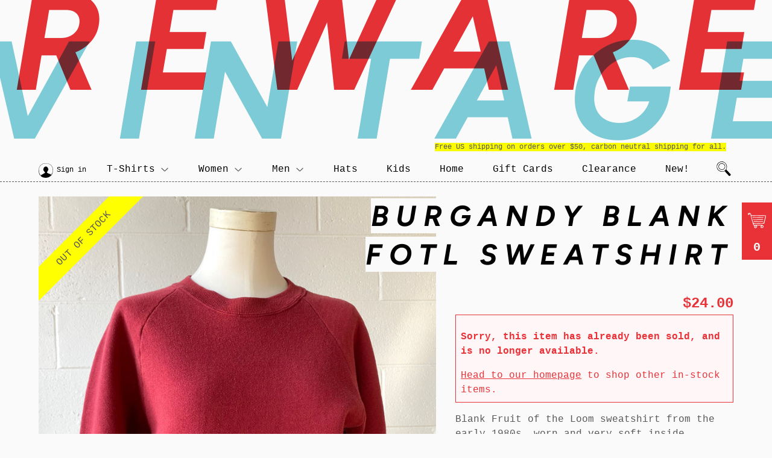

--- FILE ---
content_type: text/html; charset=utf-8
request_url: https://rewarevintage.com/collections/mens-tops/products/burgandy-blank-fotl-sweatshirt
body_size: 15888
content:
<!doctype html>
<html>
<head>
  <meta charset="utf-8">
  <meta http-equiv="X-UA-Compatible" content="IE=edge,chrome=1">
  
  <link rel="shortcut icon" href="//rewarevintage.com/cdn/shop/files/favicon_b2d845e2-4888-415f-8e09-9dee531d0c5a_32x32.png?v=1613518218" type="image/png" />
  
  <title>
  Burgandy Blank FOTL Sweatshirt &ndash; Reware Vintage
  </title>
  
    <meta name="description" content="Blank Fruit of the Loom sweatshirt from the early 1980s, worn and very soft inside.">
  
  <!-- /snippets/social-meta-tags.liquid -->




<meta property="og:site_name" content="Reware Vintage">
<meta property="og:url" content="https://rewarevintage.com/products/burgandy-blank-fotl-sweatshirt">
<meta property="og:title" content="Burgandy Blank FOTL Sweatshirt">
<meta property="og:type" content="product">
<meta property="og:description" content="Blank Fruit of the Loom sweatshirt from the early 1980s, worn and very soft inside.">

  <meta property="og:price:amount" content="24.00">
  <meta property="og:price:currency" content="USD">

<meta property="og:image" content="http://rewarevintage.com/cdn/shop/products/image_8c50461d-6d8d-4c55-a7ca-0adf8e45a834_1200x1200.jpg?v=1644244864"><meta property="og:image" content="http://rewarevintage.com/cdn/shop/products/image_88c0ba0b-fe95-4141-b578-112bf0d58541_1200x1200.jpg?v=1644244864"><meta property="og:image" content="http://rewarevintage.com/cdn/shop/products/image_29626fa9-6ab5-4605-9ba7-243c2e344ba8_1200x1200.jpg?v=1644244864">
<meta property="og:image:secure_url" content="https://rewarevintage.com/cdn/shop/products/image_8c50461d-6d8d-4c55-a7ca-0adf8e45a834_1200x1200.jpg?v=1644244864"><meta property="og:image:secure_url" content="https://rewarevintage.com/cdn/shop/products/image_88c0ba0b-fe95-4141-b578-112bf0d58541_1200x1200.jpg?v=1644244864"><meta property="og:image:secure_url" content="https://rewarevintage.com/cdn/shop/products/image_29626fa9-6ab5-4605-9ba7-243c2e344ba8_1200x1200.jpg?v=1644244864">


<meta name="twitter:card" content="summary_large_image">
<meta name="twitter:title" content="Burgandy Blank FOTL Sweatshirt">
<meta name="twitter:description" content="Blank Fruit of the Loom sweatshirt from the early 1980s, worn and very soft inside.">

  <link rel="canonical" href="https://rewarevintage.com/products/burgandy-blank-fotl-sweatshirt">
  <meta name="viewport" content="width=device-width,initial-scale=1">
  <link href="//rewarevintage.com/cdn/shop/t/4/assets/_vars.css?v=151376075859183083441762565095" rel="stylesheet" type="text/css" media="all" />
  <link href="//rewarevintage.com/cdn/shop/t/4/assets/anaglyph.scss.css?v=76422762715672186091696553904" rel="stylesheet" type="text/css" media="all" />
  <link href="//rewarevintage.com/cdn/shop/t/4/assets/anaglyph.d.scss.css?v=146832598150890080481559758402" rel="stylesheet" type="text/css" media="(min-width: 813px)" />
  <script>window.performance && window.performance.mark && window.performance.mark('shopify.content_for_header.start');</script><meta name="facebook-domain-verification" content="f4llvixvx4lddydc0use1jix5v0jq5">
<meta id="shopify-digital-wallet" name="shopify-digital-wallet" content="/4750639175/digital_wallets/dialog">
<meta name="shopify-checkout-api-token" content="b7674f6003eace63def65b7fd8cb8eb2">
<meta id="in-context-paypal-metadata" data-shop-id="4750639175" data-venmo-supported="false" data-environment="production" data-locale="en_US" data-paypal-v4="true" data-currency="USD">
<link rel="alternate" type="application/json+oembed" href="https://rewarevintage.com/products/burgandy-blank-fotl-sweatshirt.oembed">
<script async="async" src="/checkouts/internal/preloads.js?locale=en-US"></script>
<link rel="preconnect" href="https://shop.app" crossorigin="anonymous">
<script async="async" src="https://shop.app/checkouts/internal/preloads.js?locale=en-US&shop_id=4750639175" crossorigin="anonymous"></script>
<script id="apple-pay-shop-capabilities" type="application/json">{"shopId":4750639175,"countryCode":"US","currencyCode":"USD","merchantCapabilities":["supports3DS"],"merchantId":"gid:\/\/shopify\/Shop\/4750639175","merchantName":"Reware Vintage","requiredBillingContactFields":["postalAddress","email"],"requiredShippingContactFields":["postalAddress","email"],"shippingType":"shipping","supportedNetworks":["visa","masterCard","amex","discover","elo","jcb"],"total":{"type":"pending","label":"Reware Vintage","amount":"1.00"},"shopifyPaymentsEnabled":true,"supportsSubscriptions":true}</script>
<script id="shopify-features" type="application/json">{"accessToken":"b7674f6003eace63def65b7fd8cb8eb2","betas":["rich-media-storefront-analytics"],"domain":"rewarevintage.com","predictiveSearch":true,"shopId":4750639175,"locale":"en"}</script>
<script>var Shopify = Shopify || {};
Shopify.shop = "reware-vintage.myshopify.com";
Shopify.locale = "en";
Shopify.currency = {"active":"USD","rate":"1.0"};
Shopify.country = "US";
Shopify.theme = {"name":"Anaglyph","id":40558919751,"schema_name":"Supply","schema_version":"8.2.0","theme_store_id":679,"role":"main"};
Shopify.theme.handle = "null";
Shopify.theme.style = {"id":null,"handle":null};
Shopify.cdnHost = "rewarevintage.com/cdn";
Shopify.routes = Shopify.routes || {};
Shopify.routes.root = "/";</script>
<script type="module">!function(o){(o.Shopify=o.Shopify||{}).modules=!0}(window);</script>
<script>!function(o){function n(){var o=[];function n(){o.push(Array.prototype.slice.apply(arguments))}return n.q=o,n}var t=o.Shopify=o.Shopify||{};t.loadFeatures=n(),t.autoloadFeatures=n()}(window);</script>
<script>
  window.ShopifyPay = window.ShopifyPay || {};
  window.ShopifyPay.apiHost = "shop.app\/pay";
  window.ShopifyPay.redirectState = null;
</script>
<script id="shop-js-analytics" type="application/json">{"pageType":"product"}</script>
<script defer="defer" async type="module" src="//rewarevintage.com/cdn/shopifycloud/shop-js/modules/v2/client.init-shop-cart-sync_IZsNAliE.en.esm.js"></script>
<script defer="defer" async type="module" src="//rewarevintage.com/cdn/shopifycloud/shop-js/modules/v2/chunk.common_0OUaOowp.esm.js"></script>
<script type="module">
  await import("//rewarevintage.com/cdn/shopifycloud/shop-js/modules/v2/client.init-shop-cart-sync_IZsNAliE.en.esm.js");
await import("//rewarevintage.com/cdn/shopifycloud/shop-js/modules/v2/chunk.common_0OUaOowp.esm.js");

  window.Shopify.SignInWithShop?.initShopCartSync?.({"fedCMEnabled":true,"windoidEnabled":true});

</script>
<script>
  window.Shopify = window.Shopify || {};
  if (!window.Shopify.featureAssets) window.Shopify.featureAssets = {};
  window.Shopify.featureAssets['shop-js'] = {"shop-cart-sync":["modules/v2/client.shop-cart-sync_DLOhI_0X.en.esm.js","modules/v2/chunk.common_0OUaOowp.esm.js"],"init-fed-cm":["modules/v2/client.init-fed-cm_C6YtU0w6.en.esm.js","modules/v2/chunk.common_0OUaOowp.esm.js"],"shop-button":["modules/v2/client.shop-button_BCMx7GTG.en.esm.js","modules/v2/chunk.common_0OUaOowp.esm.js"],"shop-cash-offers":["modules/v2/client.shop-cash-offers_BT26qb5j.en.esm.js","modules/v2/chunk.common_0OUaOowp.esm.js","modules/v2/chunk.modal_CGo_dVj3.esm.js"],"init-windoid":["modules/v2/client.init-windoid_B9PkRMql.en.esm.js","modules/v2/chunk.common_0OUaOowp.esm.js"],"init-shop-email-lookup-coordinator":["modules/v2/client.init-shop-email-lookup-coordinator_DZkqjsbU.en.esm.js","modules/v2/chunk.common_0OUaOowp.esm.js"],"shop-toast-manager":["modules/v2/client.shop-toast-manager_Di2EnuM7.en.esm.js","modules/v2/chunk.common_0OUaOowp.esm.js"],"shop-login-button":["modules/v2/client.shop-login-button_BtqW_SIO.en.esm.js","modules/v2/chunk.common_0OUaOowp.esm.js","modules/v2/chunk.modal_CGo_dVj3.esm.js"],"avatar":["modules/v2/client.avatar_BTnouDA3.en.esm.js"],"pay-button":["modules/v2/client.pay-button_CWa-C9R1.en.esm.js","modules/v2/chunk.common_0OUaOowp.esm.js"],"init-shop-cart-sync":["modules/v2/client.init-shop-cart-sync_IZsNAliE.en.esm.js","modules/v2/chunk.common_0OUaOowp.esm.js"],"init-customer-accounts":["modules/v2/client.init-customer-accounts_DenGwJTU.en.esm.js","modules/v2/client.shop-login-button_BtqW_SIO.en.esm.js","modules/v2/chunk.common_0OUaOowp.esm.js","modules/v2/chunk.modal_CGo_dVj3.esm.js"],"init-shop-for-new-customer-accounts":["modules/v2/client.init-shop-for-new-customer-accounts_JdHXxpS9.en.esm.js","modules/v2/client.shop-login-button_BtqW_SIO.en.esm.js","modules/v2/chunk.common_0OUaOowp.esm.js","modules/v2/chunk.modal_CGo_dVj3.esm.js"],"init-customer-accounts-sign-up":["modules/v2/client.init-customer-accounts-sign-up_D6__K_p8.en.esm.js","modules/v2/client.shop-login-button_BtqW_SIO.en.esm.js","modules/v2/chunk.common_0OUaOowp.esm.js","modules/v2/chunk.modal_CGo_dVj3.esm.js"],"checkout-modal":["modules/v2/client.checkout-modal_C_ZQDY6s.en.esm.js","modules/v2/chunk.common_0OUaOowp.esm.js","modules/v2/chunk.modal_CGo_dVj3.esm.js"],"shop-follow-button":["modules/v2/client.shop-follow-button_XetIsj8l.en.esm.js","modules/v2/chunk.common_0OUaOowp.esm.js","modules/v2/chunk.modal_CGo_dVj3.esm.js"],"lead-capture":["modules/v2/client.lead-capture_DvA72MRN.en.esm.js","modules/v2/chunk.common_0OUaOowp.esm.js","modules/v2/chunk.modal_CGo_dVj3.esm.js"],"shop-login":["modules/v2/client.shop-login_ClXNxyh6.en.esm.js","modules/v2/chunk.common_0OUaOowp.esm.js","modules/v2/chunk.modal_CGo_dVj3.esm.js"],"payment-terms":["modules/v2/client.payment-terms_CNlwjfZz.en.esm.js","modules/v2/chunk.common_0OUaOowp.esm.js","modules/v2/chunk.modal_CGo_dVj3.esm.js"]};
</script>
<script id="__st">var __st={"a":4750639175,"offset":-18000,"reqid":"d6148eea-ca18-4138-a988-895fb5a3d2d0-1768504181","pageurl":"rewarevintage.com\/collections\/mens-tops\/products\/burgandy-blank-fotl-sweatshirt","u":"69f38429b86b","p":"product","rtyp":"product","rid":7185214374038};</script>
<script>window.ShopifyPaypalV4VisibilityTracking = true;</script>
<script id="captcha-bootstrap">!function(){'use strict';const t='contact',e='account',n='new_comment',o=[[t,t],['blogs',n],['comments',n],[t,'customer']],c=[[e,'customer_login'],[e,'guest_login'],[e,'recover_customer_password'],[e,'create_customer']],r=t=>t.map((([t,e])=>`form[action*='/${t}']:not([data-nocaptcha='true']) input[name='form_type'][value='${e}']`)).join(','),a=t=>()=>t?[...document.querySelectorAll(t)].map((t=>t.form)):[];function s(){const t=[...o],e=r(t);return a(e)}const i='password',u='form_key',d=['recaptcha-v3-token','g-recaptcha-response','h-captcha-response',i],f=()=>{try{return window.sessionStorage}catch{return}},m='__shopify_v',_=t=>t.elements[u];function p(t,e,n=!1){try{const o=window.sessionStorage,c=JSON.parse(o.getItem(e)),{data:r}=function(t){const{data:e,action:n}=t;return t[m]||n?{data:e,action:n}:{data:t,action:n}}(c);for(const[e,n]of Object.entries(r))t.elements[e]&&(t.elements[e].value=n);n&&o.removeItem(e)}catch(o){console.error('form repopulation failed',{error:o})}}const l='form_type',E='cptcha';function T(t){t.dataset[E]=!0}const w=window,h=w.document,L='Shopify',v='ce_forms',y='captcha';let A=!1;((t,e)=>{const n=(g='f06e6c50-85a8-45c8-87d0-21a2b65856fe',I='https://cdn.shopify.com/shopifycloud/storefront-forms-hcaptcha/ce_storefront_forms_captcha_hcaptcha.v1.5.2.iife.js',D={infoText:'Protected by hCaptcha',privacyText:'Privacy',termsText:'Terms'},(t,e,n)=>{const o=w[L][v],c=o.bindForm;if(c)return c(t,g,e,D).then(n);var r;o.q.push([[t,g,e,D],n]),r=I,A||(h.body.append(Object.assign(h.createElement('script'),{id:'captcha-provider',async:!0,src:r})),A=!0)});var g,I,D;w[L]=w[L]||{},w[L][v]=w[L][v]||{},w[L][v].q=[],w[L][y]=w[L][y]||{},w[L][y].protect=function(t,e){n(t,void 0,e),T(t)},Object.freeze(w[L][y]),function(t,e,n,w,h,L){const[v,y,A,g]=function(t,e,n){const i=e?o:[],u=t?c:[],d=[...i,...u],f=r(d),m=r(i),_=r(d.filter((([t,e])=>n.includes(e))));return[a(f),a(m),a(_),s()]}(w,h,L),I=t=>{const e=t.target;return e instanceof HTMLFormElement?e:e&&e.form},D=t=>v().includes(t);t.addEventListener('submit',(t=>{const e=I(t);if(!e)return;const n=D(e)&&!e.dataset.hcaptchaBound&&!e.dataset.recaptchaBound,o=_(e),c=g().includes(e)&&(!o||!o.value);(n||c)&&t.preventDefault(),c&&!n&&(function(t){try{if(!f())return;!function(t){const e=f();if(!e)return;const n=_(t);if(!n)return;const o=n.value;o&&e.removeItem(o)}(t);const e=Array.from(Array(32),(()=>Math.random().toString(36)[2])).join('');!function(t,e){_(t)||t.append(Object.assign(document.createElement('input'),{type:'hidden',name:u})),t.elements[u].value=e}(t,e),function(t,e){const n=f();if(!n)return;const o=[...t.querySelectorAll(`input[type='${i}']`)].map((({name:t})=>t)),c=[...d,...o],r={};for(const[a,s]of new FormData(t).entries())c.includes(a)||(r[a]=s);n.setItem(e,JSON.stringify({[m]:1,action:t.action,data:r}))}(t,e)}catch(e){console.error('failed to persist form',e)}}(e),e.submit())}));const S=(t,e)=>{t&&!t.dataset[E]&&(n(t,e.some((e=>e===t))),T(t))};for(const o of['focusin','change'])t.addEventListener(o,(t=>{const e=I(t);D(e)&&S(e,y())}));const B=e.get('form_key'),M=e.get(l),P=B&&M;t.addEventListener('DOMContentLoaded',(()=>{const t=y();if(P)for(const e of t)e.elements[l].value===M&&p(e,B);[...new Set([...A(),...v().filter((t=>'true'===t.dataset.shopifyCaptcha))])].forEach((e=>S(e,t)))}))}(h,new URLSearchParams(w.location.search),n,t,e,['guest_login'])})(!0,!0)}();</script>
<script integrity="sha256-4kQ18oKyAcykRKYeNunJcIwy7WH5gtpwJnB7kiuLZ1E=" data-source-attribution="shopify.loadfeatures" defer="defer" src="//rewarevintage.com/cdn/shopifycloud/storefront/assets/storefront/load_feature-a0a9edcb.js" crossorigin="anonymous"></script>
<script crossorigin="anonymous" defer="defer" src="//rewarevintage.com/cdn/shopifycloud/storefront/assets/shopify_pay/storefront-65b4c6d7.js?v=20250812"></script>
<script data-source-attribution="shopify.dynamic_checkout.dynamic.init">var Shopify=Shopify||{};Shopify.PaymentButton=Shopify.PaymentButton||{isStorefrontPortableWallets:!0,init:function(){window.Shopify.PaymentButton.init=function(){};var t=document.createElement("script");t.src="https://rewarevintage.com/cdn/shopifycloud/portable-wallets/latest/portable-wallets.en.js",t.type="module",document.head.appendChild(t)}};
</script>
<script data-source-attribution="shopify.dynamic_checkout.buyer_consent">
  function portableWalletsHideBuyerConsent(e){var t=document.getElementById("shopify-buyer-consent"),n=document.getElementById("shopify-subscription-policy-button");t&&n&&(t.classList.add("hidden"),t.setAttribute("aria-hidden","true"),n.removeEventListener("click",e))}function portableWalletsShowBuyerConsent(e){var t=document.getElementById("shopify-buyer-consent"),n=document.getElementById("shopify-subscription-policy-button");t&&n&&(t.classList.remove("hidden"),t.removeAttribute("aria-hidden"),n.addEventListener("click",e))}window.Shopify?.PaymentButton&&(window.Shopify.PaymentButton.hideBuyerConsent=portableWalletsHideBuyerConsent,window.Shopify.PaymentButton.showBuyerConsent=portableWalletsShowBuyerConsent);
</script>
<script data-source-attribution="shopify.dynamic_checkout.cart.bootstrap">document.addEventListener("DOMContentLoaded",(function(){function t(){return document.querySelector("shopify-accelerated-checkout-cart, shopify-accelerated-checkout")}if(t())Shopify.PaymentButton.init();else{new MutationObserver((function(e,n){t()&&(Shopify.PaymentButton.init(),n.disconnect())})).observe(document.body,{childList:!0,subtree:!0})}}));
</script>
<link id="shopify-accelerated-checkout-styles" rel="stylesheet" media="screen" href="https://rewarevintage.com/cdn/shopifycloud/portable-wallets/latest/accelerated-checkout-backwards-compat.css" crossorigin="anonymous">
<style id="shopify-accelerated-checkout-cart">
        #shopify-buyer-consent {
  margin-top: 1em;
  display: inline-block;
  width: 100%;
}

#shopify-buyer-consent.hidden {
  display: none;
}

#shopify-subscription-policy-button {
  background: none;
  border: none;
  padding: 0;
  text-decoration: underline;
  font-size: inherit;
  cursor: pointer;
}

#shopify-subscription-policy-button::before {
  box-shadow: none;
}

      </style>

<script>window.performance && window.performance.mark && window.performance.mark('shopify.content_for_header.end');</script>
  
  
  <script>
  window.ga=window.ga||function(){(ga.q=ga.q||[]).push(arguments)};ga.l=+new Date;
  ga('create', 'UA-472427-1', 'auto');
  ga('send', 'pageview');
  </script>
  <script async src='https://www.google-analytics.com/analytics.js'></script>
<link href="https://monorail-edge.shopifysvc.com" rel="dns-prefetch">
<script>(function(){if ("sendBeacon" in navigator && "performance" in window) {try {var session_token_from_headers = performance.getEntriesByType('navigation')[0].serverTiming.find(x => x.name == '_s').description;} catch {var session_token_from_headers = undefined;}var session_cookie_matches = document.cookie.match(/_shopify_s=([^;]*)/);var session_token_from_cookie = session_cookie_matches && session_cookie_matches.length === 2 ? session_cookie_matches[1] : "";var session_token = session_token_from_headers || session_token_from_cookie || "";function handle_abandonment_event(e) {var entries = performance.getEntries().filter(function(entry) {return /monorail-edge.shopifysvc.com/.test(entry.name);});if (!window.abandonment_tracked && entries.length === 0) {window.abandonment_tracked = true;var currentMs = Date.now();var navigation_start = performance.timing.navigationStart;var payload = {shop_id: 4750639175,url: window.location.href,navigation_start,duration: currentMs - navigation_start,session_token,page_type: "product"};window.navigator.sendBeacon("https://monorail-edge.shopifysvc.com/v1/produce", JSON.stringify({schema_id: "online_store_buyer_site_abandonment/1.1",payload: payload,metadata: {event_created_at_ms: currentMs,event_sent_at_ms: currentMs}}));}}window.addEventListener('pagehide', handle_abandonment_event);}}());</script>
<script id="web-pixels-manager-setup">(function e(e,d,r,n,o){if(void 0===o&&(o={}),!Boolean(null===(a=null===(i=window.Shopify)||void 0===i?void 0:i.analytics)||void 0===a?void 0:a.replayQueue)){var i,a;window.Shopify=window.Shopify||{};var t=window.Shopify;t.analytics=t.analytics||{};var s=t.analytics;s.replayQueue=[],s.publish=function(e,d,r){return s.replayQueue.push([e,d,r]),!0};try{self.performance.mark("wpm:start")}catch(e){}var l=function(){var e={modern:/Edge?\/(1{2}[4-9]|1[2-9]\d|[2-9]\d{2}|\d{4,})\.\d+(\.\d+|)|Firefox\/(1{2}[4-9]|1[2-9]\d|[2-9]\d{2}|\d{4,})\.\d+(\.\d+|)|Chrom(ium|e)\/(9{2}|\d{3,})\.\d+(\.\d+|)|(Maci|X1{2}).+ Version\/(15\.\d+|(1[6-9]|[2-9]\d|\d{3,})\.\d+)([,.]\d+|)( \(\w+\)|)( Mobile\/\w+|) Safari\/|Chrome.+OPR\/(9{2}|\d{3,})\.\d+\.\d+|(CPU[ +]OS|iPhone[ +]OS|CPU[ +]iPhone|CPU IPhone OS|CPU iPad OS)[ +]+(15[._]\d+|(1[6-9]|[2-9]\d|\d{3,})[._]\d+)([._]\d+|)|Android:?[ /-](13[3-9]|1[4-9]\d|[2-9]\d{2}|\d{4,})(\.\d+|)(\.\d+|)|Android.+Firefox\/(13[5-9]|1[4-9]\d|[2-9]\d{2}|\d{4,})\.\d+(\.\d+|)|Android.+Chrom(ium|e)\/(13[3-9]|1[4-9]\d|[2-9]\d{2}|\d{4,})\.\d+(\.\d+|)|SamsungBrowser\/([2-9]\d|\d{3,})\.\d+/,legacy:/Edge?\/(1[6-9]|[2-9]\d|\d{3,})\.\d+(\.\d+|)|Firefox\/(5[4-9]|[6-9]\d|\d{3,})\.\d+(\.\d+|)|Chrom(ium|e)\/(5[1-9]|[6-9]\d|\d{3,})\.\d+(\.\d+|)([\d.]+$|.*Safari\/(?![\d.]+ Edge\/[\d.]+$))|(Maci|X1{2}).+ Version\/(10\.\d+|(1[1-9]|[2-9]\d|\d{3,})\.\d+)([,.]\d+|)( \(\w+\)|)( Mobile\/\w+|) Safari\/|Chrome.+OPR\/(3[89]|[4-9]\d|\d{3,})\.\d+\.\d+|(CPU[ +]OS|iPhone[ +]OS|CPU[ +]iPhone|CPU IPhone OS|CPU iPad OS)[ +]+(10[._]\d+|(1[1-9]|[2-9]\d|\d{3,})[._]\d+)([._]\d+|)|Android:?[ /-](13[3-9]|1[4-9]\d|[2-9]\d{2}|\d{4,})(\.\d+|)(\.\d+|)|Mobile Safari.+OPR\/([89]\d|\d{3,})\.\d+\.\d+|Android.+Firefox\/(13[5-9]|1[4-9]\d|[2-9]\d{2}|\d{4,})\.\d+(\.\d+|)|Android.+Chrom(ium|e)\/(13[3-9]|1[4-9]\d|[2-9]\d{2}|\d{4,})\.\d+(\.\d+|)|Android.+(UC? ?Browser|UCWEB|U3)[ /]?(15\.([5-9]|\d{2,})|(1[6-9]|[2-9]\d|\d{3,})\.\d+)\.\d+|SamsungBrowser\/(5\.\d+|([6-9]|\d{2,})\.\d+)|Android.+MQ{2}Browser\/(14(\.(9|\d{2,})|)|(1[5-9]|[2-9]\d|\d{3,})(\.\d+|))(\.\d+|)|K[Aa][Ii]OS\/(3\.\d+|([4-9]|\d{2,})\.\d+)(\.\d+|)/},d=e.modern,r=e.legacy,n=navigator.userAgent;return n.match(d)?"modern":n.match(r)?"legacy":"unknown"}(),u="modern"===l?"modern":"legacy",c=(null!=n?n:{modern:"",legacy:""})[u],f=function(e){return[e.baseUrl,"/wpm","/b",e.hashVersion,"modern"===e.buildTarget?"m":"l",".js"].join("")}({baseUrl:d,hashVersion:r,buildTarget:u}),m=function(e){var d=e.version,r=e.bundleTarget,n=e.surface,o=e.pageUrl,i=e.monorailEndpoint;return{emit:function(e){var a=e.status,t=e.errorMsg,s=(new Date).getTime(),l=JSON.stringify({metadata:{event_sent_at_ms:s},events:[{schema_id:"web_pixels_manager_load/3.1",payload:{version:d,bundle_target:r,page_url:o,status:a,surface:n,error_msg:t},metadata:{event_created_at_ms:s}}]});if(!i)return console&&console.warn&&console.warn("[Web Pixels Manager] No Monorail endpoint provided, skipping logging."),!1;try{return self.navigator.sendBeacon.bind(self.navigator)(i,l)}catch(e){}var u=new XMLHttpRequest;try{return u.open("POST",i,!0),u.setRequestHeader("Content-Type","text/plain"),u.send(l),!0}catch(e){return console&&console.warn&&console.warn("[Web Pixels Manager] Got an unhandled error while logging to Monorail."),!1}}}}({version:r,bundleTarget:l,surface:e.surface,pageUrl:self.location.href,monorailEndpoint:e.monorailEndpoint});try{o.browserTarget=l,function(e){var d=e.src,r=e.async,n=void 0===r||r,o=e.onload,i=e.onerror,a=e.sri,t=e.scriptDataAttributes,s=void 0===t?{}:t,l=document.createElement("script"),u=document.querySelector("head"),c=document.querySelector("body");if(l.async=n,l.src=d,a&&(l.integrity=a,l.crossOrigin="anonymous"),s)for(var f in s)if(Object.prototype.hasOwnProperty.call(s,f))try{l.dataset[f]=s[f]}catch(e){}if(o&&l.addEventListener("load",o),i&&l.addEventListener("error",i),u)u.appendChild(l);else{if(!c)throw new Error("Did not find a head or body element to append the script");c.appendChild(l)}}({src:f,async:!0,onload:function(){if(!function(){var e,d;return Boolean(null===(d=null===(e=window.Shopify)||void 0===e?void 0:e.analytics)||void 0===d?void 0:d.initialized)}()){var d=window.webPixelsManager.init(e)||void 0;if(d){var r=window.Shopify.analytics;r.replayQueue.forEach((function(e){var r=e[0],n=e[1],o=e[2];d.publishCustomEvent(r,n,o)})),r.replayQueue=[],r.publish=d.publishCustomEvent,r.visitor=d.visitor,r.initialized=!0}}},onerror:function(){return m.emit({status:"failed",errorMsg:"".concat(f," has failed to load")})},sri:function(e){var d=/^sha384-[A-Za-z0-9+/=]+$/;return"string"==typeof e&&d.test(e)}(c)?c:"",scriptDataAttributes:o}),m.emit({status:"loading"})}catch(e){m.emit({status:"failed",errorMsg:(null==e?void 0:e.message)||"Unknown error"})}}})({shopId: 4750639175,storefrontBaseUrl: "https://rewarevintage.com",extensionsBaseUrl: "https://extensions.shopifycdn.com/cdn/shopifycloud/web-pixels-manager",monorailEndpoint: "https://monorail-edge.shopifysvc.com/unstable/produce_batch",surface: "storefront-renderer",enabledBetaFlags: ["2dca8a86"],webPixelsConfigList: [{"id":"1634140390","configuration":"{\"config\":\"{\\\"google_tag_ids\\\":[\\\"AW-17795279805\\\",\\\"GT-K8DZ6TD4\\\"],\\\"target_country\\\":\\\"ZZ\\\",\\\"gtag_events\\\":[{\\\"type\\\":\\\"begin_checkout\\\",\\\"action_label\\\":\\\"AW-17795279805\\\/dVHJCOz8qNAbEL3XuaVC\\\"},{\\\"type\\\":\\\"search\\\",\\\"action_label\\\":\\\"AW-17795279805\\\/MLVZCPj8qNAbEL3XuaVC\\\"},{\\\"type\\\":\\\"view_item\\\",\\\"action_label\\\":[\\\"AW-17795279805\\\/83WJCPX8qNAbEL3XuaVC\\\",\\\"MC-SQTSCFWZ0P\\\"]},{\\\"type\\\":\\\"purchase\\\",\\\"action_label\\\":[\\\"AW-17795279805\\\/bDaDCOn8qNAbEL3XuaVC\\\",\\\"MC-SQTSCFWZ0P\\\"]},{\\\"type\\\":\\\"page_view\\\",\\\"action_label\\\":[\\\"AW-17795279805\\\/EDszCPL8qNAbEL3XuaVC\\\",\\\"MC-SQTSCFWZ0P\\\"]},{\\\"type\\\":\\\"add_payment_info\\\",\\\"action_label\\\":\\\"AW-17795279805\\\/jbuoCPv8qNAbEL3XuaVC\\\"},{\\\"type\\\":\\\"add_to_cart\\\",\\\"action_label\\\":\\\"AW-17795279805\\\/rXqHCO_8qNAbEL3XuaVC\\\"}],\\\"enable_monitoring_mode\\\":false}\"}","eventPayloadVersion":"v1","runtimeContext":"OPEN","scriptVersion":"b2a88bafab3e21179ed38636efcd8a93","type":"APP","apiClientId":1780363,"privacyPurposes":[],"dataSharingAdjustments":{"protectedCustomerApprovalScopes":["read_customer_address","read_customer_email","read_customer_name","read_customer_personal_data","read_customer_phone"]}},{"id":"239534310","configuration":"{\"pixel_id\":\"560403141290190\",\"pixel_type\":\"facebook_pixel\",\"metaapp_system_user_token\":\"-\"}","eventPayloadVersion":"v1","runtimeContext":"OPEN","scriptVersion":"ca16bc87fe92b6042fbaa3acc2fbdaa6","type":"APP","apiClientId":2329312,"privacyPurposes":["ANALYTICS","MARKETING","SALE_OF_DATA"],"dataSharingAdjustments":{"protectedCustomerApprovalScopes":["read_customer_address","read_customer_email","read_customer_name","read_customer_personal_data","read_customer_phone"]}},{"id":"shopify-app-pixel","configuration":"{}","eventPayloadVersion":"v1","runtimeContext":"STRICT","scriptVersion":"0450","apiClientId":"shopify-pixel","type":"APP","privacyPurposes":["ANALYTICS","MARKETING"]},{"id":"shopify-custom-pixel","eventPayloadVersion":"v1","runtimeContext":"LAX","scriptVersion":"0450","apiClientId":"shopify-pixel","type":"CUSTOM","privacyPurposes":["ANALYTICS","MARKETING"]}],isMerchantRequest: false,initData: {"shop":{"name":"Reware Vintage","paymentSettings":{"currencyCode":"USD"},"myshopifyDomain":"reware-vintage.myshopify.com","countryCode":"US","storefrontUrl":"https:\/\/rewarevintage.com"},"customer":null,"cart":null,"checkout":null,"productVariants":[{"price":{"amount":24.0,"currencyCode":"USD"},"product":{"title":"Burgandy Blank FOTL Sweatshirt","vendor":"Reware Vintage","id":"7185214374038","untranslatedTitle":"Burgandy Blank FOTL Sweatshirt","url":"\/products\/burgandy-blank-fotl-sweatshirt","type":"Top"},"id":"40939599659158","image":{"src":"\/\/rewarevintage.com\/cdn\/shop\/products\/image_8c50461d-6d8d-4c55-a7ca-0adf8e45a834.jpg?v=1644244864"},"sku":"2100772","title":"Default Title","untranslatedTitle":"Default Title"}],"purchasingCompany":null},},"https://rewarevintage.com/cdn","fcfee988w5aeb613cpc8e4bc33m6693e112",{"modern":"","legacy":""},{"shopId":"4750639175","storefrontBaseUrl":"https:\/\/rewarevintage.com","extensionBaseUrl":"https:\/\/extensions.shopifycdn.com\/cdn\/shopifycloud\/web-pixels-manager","surface":"storefront-renderer","enabledBetaFlags":"[\"2dca8a86\"]","isMerchantRequest":"false","hashVersion":"fcfee988w5aeb613cpc8e4bc33m6693e112","publish":"custom","events":"[[\"page_viewed\",{}],[\"product_viewed\",{\"productVariant\":{\"price\":{\"amount\":24.0,\"currencyCode\":\"USD\"},\"product\":{\"title\":\"Burgandy Blank FOTL Sweatshirt\",\"vendor\":\"Reware Vintage\",\"id\":\"7185214374038\",\"untranslatedTitle\":\"Burgandy Blank FOTL Sweatshirt\",\"url\":\"\/products\/burgandy-blank-fotl-sweatshirt\",\"type\":\"Top\"},\"id\":\"40939599659158\",\"image\":{\"src\":\"\/\/rewarevintage.com\/cdn\/shop\/products\/image_8c50461d-6d8d-4c55-a7ca-0adf8e45a834.jpg?v=1644244864\"},\"sku\":\"2100772\",\"title\":\"Default Title\",\"untranslatedTitle\":\"Default Title\"}}]]"});</script><script>
  window.ShopifyAnalytics = window.ShopifyAnalytics || {};
  window.ShopifyAnalytics.meta = window.ShopifyAnalytics.meta || {};
  window.ShopifyAnalytics.meta.currency = 'USD';
  var meta = {"product":{"id":7185214374038,"gid":"gid:\/\/shopify\/Product\/7185214374038","vendor":"Reware Vintage","type":"Top","handle":"burgandy-blank-fotl-sweatshirt","variants":[{"id":40939599659158,"price":2400,"name":"Burgandy Blank FOTL Sweatshirt","public_title":null,"sku":"2100772"}],"remote":false},"page":{"pageType":"product","resourceType":"product","resourceId":7185214374038,"requestId":"d6148eea-ca18-4138-a988-895fb5a3d2d0-1768504181"}};
  for (var attr in meta) {
    window.ShopifyAnalytics.meta[attr] = meta[attr];
  }
</script>
<script class="analytics">
  (function () {
    var customDocumentWrite = function(content) {
      var jquery = null;

      if (window.jQuery) {
        jquery = window.jQuery;
      } else if (window.Checkout && window.Checkout.$) {
        jquery = window.Checkout.$;
      }

      if (jquery) {
        jquery('body').append(content);
      }
    };

    var hasLoggedConversion = function(token) {
      if (token) {
        return document.cookie.indexOf('loggedConversion=' + token) !== -1;
      }
      return false;
    }

    var setCookieIfConversion = function(token) {
      if (token) {
        var twoMonthsFromNow = new Date(Date.now());
        twoMonthsFromNow.setMonth(twoMonthsFromNow.getMonth() + 2);

        document.cookie = 'loggedConversion=' + token + '; expires=' + twoMonthsFromNow;
      }
    }

    var trekkie = window.ShopifyAnalytics.lib = window.trekkie = window.trekkie || [];
    if (trekkie.integrations) {
      return;
    }
    trekkie.methods = [
      'identify',
      'page',
      'ready',
      'track',
      'trackForm',
      'trackLink'
    ];
    trekkie.factory = function(method) {
      return function() {
        var args = Array.prototype.slice.call(arguments);
        args.unshift(method);
        trekkie.push(args);
        return trekkie;
      };
    };
    for (var i = 0; i < trekkie.methods.length; i++) {
      var key = trekkie.methods[i];
      trekkie[key] = trekkie.factory(key);
    }
    trekkie.load = function(config) {
      trekkie.config = config || {};
      trekkie.config.initialDocumentCookie = document.cookie;
      var first = document.getElementsByTagName('script')[0];
      var script = document.createElement('script');
      script.type = 'text/javascript';
      script.onerror = function(e) {
        var scriptFallback = document.createElement('script');
        scriptFallback.type = 'text/javascript';
        scriptFallback.onerror = function(error) {
                var Monorail = {
      produce: function produce(monorailDomain, schemaId, payload) {
        var currentMs = new Date().getTime();
        var event = {
          schema_id: schemaId,
          payload: payload,
          metadata: {
            event_created_at_ms: currentMs,
            event_sent_at_ms: currentMs
          }
        };
        return Monorail.sendRequest("https://" + monorailDomain + "/v1/produce", JSON.stringify(event));
      },
      sendRequest: function sendRequest(endpointUrl, payload) {
        // Try the sendBeacon API
        if (window && window.navigator && typeof window.navigator.sendBeacon === 'function' && typeof window.Blob === 'function' && !Monorail.isIos12()) {
          var blobData = new window.Blob([payload], {
            type: 'text/plain'
          });

          if (window.navigator.sendBeacon(endpointUrl, blobData)) {
            return true;
          } // sendBeacon was not successful

        } // XHR beacon

        var xhr = new XMLHttpRequest();

        try {
          xhr.open('POST', endpointUrl);
          xhr.setRequestHeader('Content-Type', 'text/plain');
          xhr.send(payload);
        } catch (e) {
          console.log(e);
        }

        return false;
      },
      isIos12: function isIos12() {
        return window.navigator.userAgent.lastIndexOf('iPhone; CPU iPhone OS 12_') !== -1 || window.navigator.userAgent.lastIndexOf('iPad; CPU OS 12_') !== -1;
      }
    };
    Monorail.produce('monorail-edge.shopifysvc.com',
      'trekkie_storefront_load_errors/1.1',
      {shop_id: 4750639175,
      theme_id: 40558919751,
      app_name: "storefront",
      context_url: window.location.href,
      source_url: "//rewarevintage.com/cdn/s/trekkie.storefront.cd680fe47e6c39ca5d5df5f0a32d569bc48c0f27.min.js"});

        };
        scriptFallback.async = true;
        scriptFallback.src = '//rewarevintage.com/cdn/s/trekkie.storefront.cd680fe47e6c39ca5d5df5f0a32d569bc48c0f27.min.js';
        first.parentNode.insertBefore(scriptFallback, first);
      };
      script.async = true;
      script.src = '//rewarevintage.com/cdn/s/trekkie.storefront.cd680fe47e6c39ca5d5df5f0a32d569bc48c0f27.min.js';
      first.parentNode.insertBefore(script, first);
    };
    trekkie.load(
      {"Trekkie":{"appName":"storefront","development":false,"defaultAttributes":{"shopId":4750639175,"isMerchantRequest":null,"themeId":40558919751,"themeCityHash":"7232088656906701769","contentLanguage":"en","currency":"USD","eventMetadataId":"5d362e63-9d13-44a2-98b9-776918374451"},"isServerSideCookieWritingEnabled":true,"monorailRegion":"shop_domain","enabledBetaFlags":["65f19447"]},"Session Attribution":{},"S2S":{"facebookCapiEnabled":false,"source":"trekkie-storefront-renderer","apiClientId":580111}}
    );

    var loaded = false;
    trekkie.ready(function() {
      if (loaded) return;
      loaded = true;

      window.ShopifyAnalytics.lib = window.trekkie;

      var originalDocumentWrite = document.write;
      document.write = customDocumentWrite;
      try { window.ShopifyAnalytics.merchantGoogleAnalytics.call(this); } catch(error) {};
      document.write = originalDocumentWrite;

      window.ShopifyAnalytics.lib.page(null,{"pageType":"product","resourceType":"product","resourceId":7185214374038,"requestId":"d6148eea-ca18-4138-a988-895fb5a3d2d0-1768504181","shopifyEmitted":true});

      var match = window.location.pathname.match(/checkouts\/(.+)\/(thank_you|post_purchase)/)
      var token = match? match[1]: undefined;
      if (!hasLoggedConversion(token)) {
        setCookieIfConversion(token);
        window.ShopifyAnalytics.lib.track("Viewed Product",{"currency":"USD","variantId":40939599659158,"productId":7185214374038,"productGid":"gid:\/\/shopify\/Product\/7185214374038","name":"Burgandy Blank FOTL Sweatshirt","price":"24.00","sku":"2100772","brand":"Reware Vintage","variant":null,"category":"Top","nonInteraction":true,"remote":false},undefined,undefined,{"shopifyEmitted":true});
      window.ShopifyAnalytics.lib.track("monorail:\/\/trekkie_storefront_viewed_product\/1.1",{"currency":"USD","variantId":40939599659158,"productId":7185214374038,"productGid":"gid:\/\/shopify\/Product\/7185214374038","name":"Burgandy Blank FOTL Sweatshirt","price":"24.00","sku":"2100772","brand":"Reware Vintage","variant":null,"category":"Top","nonInteraction":true,"remote":false,"referer":"https:\/\/rewarevintage.com\/collections\/mens-tops\/products\/burgandy-blank-fotl-sweatshirt"});
      }
    });


        var eventsListenerScript = document.createElement('script');
        eventsListenerScript.async = true;
        eventsListenerScript.src = "//rewarevintage.com/cdn/shopifycloud/storefront/assets/shop_events_listener-3da45d37.js";
        document.getElementsByTagName('head')[0].appendChild(eventsListenerScript);

})();</script>
<script
  defer
  src="https://rewarevintage.com/cdn/shopifycloud/perf-kit/shopify-perf-kit-3.0.3.min.js"
  data-application="storefront-renderer"
  data-shop-id="4750639175"
  data-render-region="gcp-us-central1"
  data-page-type="product"
  data-theme-instance-id="40558919751"
  data-theme-name="Supply"
  data-theme-version="8.2.0"
  data-monorail-region="shop_domain"
  data-resource-timing-sampling-rate="10"
  data-shs="true"
  data-shs-beacon="true"
  data-shs-export-with-fetch="true"
  data-shs-logs-sample-rate="1"
  data-shs-beacon-endpoint="https://rewarevintage.com/api/collect"
></script>
</head>

<body id="burgandy-blank-fotl-sweatshirt" class="template-product" >
  <div id="shopify-section-header" class="shopify-section header-section"><link href="//rewarevintage.com/cdn/shop/t/4/assets/header.scss.css?v=112994870506910321481647719701" rel="stylesheet" type="text/css" media="all" />
<link href="//rewarevintage.com/cdn/shop/t/4/assets/header.d.scss.css?v=24750364637046768621696553904" rel="stylesheet" type="text/css" media="(min-width: 813px)" />
<header class="site-header" role="banner" data-section-id="header" data-section-type="header-section">
  <h1 class="logo" itemscope itemtype="http://schema.org/Organization">
    <a href="/" class="anaglyph" itemprop="url"><span class="anaglyph__red">Reware</span> <span class="anaglyph__blue">Vintage</span></a>
  </h1>

  
  <div class="header__announcement">
    <span class="header__announcement__text">
      Free US shipping on orders over $50, carbon neutral shipping for all.
    </span>
  </div>
  

  <a href="/cart" class="cart-tag">
    <div class="iconrv icon--cart"></div>
    <div>0</div>
  </a>

</header>

<div class="nav--handheld-banner">
  <button class="nav__button--icon menu-toggle" aria-controls="navBar" aria-expanded="false" data-hook="menu-toggle">
    <span class="iconrv icon--hamburger" aria-hidden="true"></span>
  </button>
  <a href="/cart" class="nav__button--icon cart-toggle">
    <span class="iconrv icon--cart"></span>
    <span class="cart-count is-hidden">0</span>
  </a>
</div>

<nav class="nav--main" id="navBar" role="navigation">
  <form action="/search" method="get" class="search-bar" role="search">
  <input type="hidden" name="type" value="product">

  <input type="search" name="q" value="" placeholder="Search all products" aria-label="Search all products">
  <button type="submit" class="search-bar--submit icon-fallback-text">
    <span class="iconrv icon--search" aria-hidden="true"></span>
  </button>
</form>

  <ul class="nav--handheld">
  
    
      
      <li
        class="nav__item--has-dropdown "
        aria-haspopup="true">
        <a
          href="/collections/t-shirts"
          class="nav--handheld__link"
          data-meganav-type="parent"
          >
            T-Shirts
        </a>
        <button class="nav--handheld__button"
          aria-expanded="false"
          aria-label="T-Shirts Menu">
          <i class="iconrv icon--arrow-down"></i>
        </button>
        <ul
          class="nav--handheld--dropdown "
          data-meganav-dropdown>
          
            
              <li>
                <a
                  href="/collections/band-t-shirts"
                  class="nav--handheld__link"
                  data-meganav-type="child"
                  >
                    Band T-Shirts
                </a>
              </li>
            
          
            
              <li>
                <a
                  href="/collections/graphic-t-shirts"
                  class="nav--handheld__link"
                  data-meganav-type="child"
                  >
                    Graphic T-Shirts
                </a>
              </li>
            
          
        </ul>
      </li>
    
  
    
      
      <li
        class="nav__item--has-dropdown "
        aria-haspopup="true">
        <a
          href="/collections/women"
          class="nav--handheld__link"
          data-meganav-type="parent"
          >
            Women
        </a>
        <button class="nav--handheld__button"
          aria-expanded="false"
          aria-label="Women Menu">
          <i class="iconrv icon--arrow-down"></i>
        </button>
        <ul
          class="nav--handheld--dropdown "
          data-meganav-dropdown>
          
            
              <li>
                <a
                  href="/collections/womens-tops"
                  class="nav--handheld__link"
                  data-meganav-type="child"
                  >
                    Tops
                </a>
              </li>
            
          
            
              <li>
                <a
                  href="/collections/womens-bottoms"
                  class="nav--handheld__link"
                  data-meganav-type="child"
                  >
                    Bottoms
                </a>
              </li>
            
          
            
              <li>
                <a
                  href="/collections/womens-dresses-rompers"
                  class="nav--handheld__link"
                  data-meganav-type="child"
                  >
                    Dresses &amp; Rompers
                </a>
              </li>
            
          
            
              <li>
                <a
                  href="/collections/womens-jackets-coats"
                  class="nav--handheld__link"
                  data-meganav-type="child"
                  >
                    Jackets &amp; Coats
                </a>
              </li>
            
          
            
              <li>
                <a
                  href="/collections/womens-accessories"
                  class="nav--handheld__link"
                  data-meganav-type="child"
                  >
                    Accessories
                </a>
              </li>
            
          
        </ul>
      </li>
    
  
    
      
      <li
        class="nav__item--has-dropdown "
        aria-haspopup="true">
        <a
          href="/collections/men"
          class="nav--handheld__link"
          data-meganav-type="parent"
          >
            Men
        </a>
        <button class="nav--handheld__button"
          aria-expanded="false"
          aria-label="Men Menu">
          <i class="iconrv icon--arrow-down"></i>
        </button>
        <ul
          class="nav--handheld--dropdown "
          data-meganav-dropdown>
          
            
              <li class="nav__item--active">
                <a
                  href="/collections/mens-tops"
                  class="nav--handheld__link"
                  data-meganav-type="child"
                  aria-current="page">
                    Tops
                </a>
              </li>
            
          
            
              <li>
                <a
                  href="/collections/mens-bottoms"
                  class="nav--handheld__link"
                  data-meganav-type="child"
                  >
                    Bottoms
                </a>
              </li>
            
          
            
              <li>
                <a
                  href="/collections/mens-jackets-coats"
                  class="nav--handheld__link"
                  data-meganav-type="child"
                  >
                    Jackets &amp; Coats
                </a>
              </li>
            
          
            
              <li>
                <a
                  href="/collections/mens-accessories"
                  class="nav--handheld__link"
                  data-meganav-type="child"
                  >
                    Accessories
                </a>
              </li>
            
          
        </ul>
      </li>
    
  
    
      <li>
        <a
          href="/collections/hats"
          class="nav--handheld__link"
          data-meganav-type="child"
          >
            Hats
        </a>
      </li>
    
  
    
      <li>
        <a
          href="/collections/kids"
          class="nav--handheld__link"
          data-meganav-type="child"
          >
            Kids
        </a>
      </li>
    
  
    
      <li>
        <a
          href="/collections/home"
          class="nav--handheld__link"
          data-meganav-type="child"
          >
            Home
        </a>
      </li>
    
  
    
      <li>
        <a
          href="/products/gift-card"
          class="nav--handheld__link"
          data-meganav-type="child"
          >
            Gift Cards
        </a>
      </li>
    
  
    
      <li>
        <a
          href="/collections/clearance"
          class="nav--handheld__link"
          data-meganav-type="child"
          >
            Clearance
        </a>
      </li>
    
  
    
      <li>
        <a
          href="/collections/all"
          class="nav--handheld__link"
          data-meganav-type="child"
          >
            New!
        </a>
      </li>
    
  

  
    
      <li class="customer-navlink large--hide"><a href="https://rewarevintage.com/customer_authentication/redirect?locale=en&amp;region_country=US" id="customer_login_link">Sign in</a></li>
      <li class="customer-navlink large--hide"><a href="https://shopify.com/4750639175/account?locale=en" id="customer_register_link">Create an Account</a></li>
    
  

  
  <li>
    <a href="/">Home</a>
  </li>
  
</ul>
<script>
document.querySelectorAll(".nav__item--has-dropdown > .nav--handheld__link, .nav__item--has-dropdown > .nav--handheld__button").forEach(navItem => {
  navItem.addEventListener("click", e => {
    e.preventDefault();
    e.currentTarget.closest(".nav__item--has-dropdown").classList.toggle("nav__item--is-expanded");
  });
});
</script>

  <div class="nav--desktop">
  <div class="nav__group">
  
    <div class="header__account-nav">
      <i class="iconrv icon--user"></i>
      
        <a href="https://rewarevintage.com/customer_authentication/redirect?locale=en&amp;region_country=US" id="customer_login_link">Sign in</a>
      
    </div>
  
  </div>
  <ul class="nav__group nav__list">
    
      
        
        <li class="nav__item">
          <a class="nav__link" href="/collections/t-shirts">T-Shirts <span class="iconrv icon--arrow-down" aria-hidden="true"></span></a>
          <ul class="nav__nested">
            
              
                <li class="nav__item">
                  <a class="nav__link"
                    href="/collections/band-t-shirts">
                      Band T-Shirts
                  </a>
                </li>
              
            
              
                <li class="nav__item">
                  <a class="nav__link"
                    href="/collections/graphic-t-shirts">
                      Graphic T-Shirts
                  </a>
                </li>
              
            
          </ul>
        </li>
      
    
      
        
        <li class="nav__item">
          <a class="nav__link" href="/collections/women">Women <span class="iconrv icon--arrow-down" aria-hidden="true"></span></a>
          <ul class="nav__nested">
            
              
                <li class="nav__item">
                  <a class="nav__link"
                    href="/collections/womens-tops">
                      Tops
                  </a>
                </li>
              
            
              
                <li class="nav__item">
                  <a class="nav__link"
                    href="/collections/womens-bottoms">
                      Bottoms
                  </a>
                </li>
              
            
              
                <li class="nav__item">
                  <a class="nav__link"
                    href="/collections/womens-dresses-rompers">
                      Dresses &amp; Rompers
                  </a>
                </li>
              
            
              
                <li class="nav__item">
                  <a class="nav__link"
                    href="/collections/womens-jackets-coats">
                      Jackets &amp; Coats
                  </a>
                </li>
              
            
              
                <li class="nav__item">
                  <a class="nav__link"
                    href="/collections/womens-accessories">
                      Accessories
                  </a>
                </li>
              
            
          </ul>
        </li>
      
    
      
        
        <li class="nav__item">
          <a class="nav__link" href="/collections/men">Men <span class="iconrv icon--arrow-down" aria-hidden="true"></span></a>
          <ul class="nav__nested">
            
              
                <li class="nav__item">
                  <a class="nav__link"
                    href="/collections/mens-tops">
                      Tops
                  </a>
                </li>
              
            
              
                <li class="nav__item">
                  <a class="nav__link"
                    href="/collections/mens-bottoms">
                      Bottoms
                  </a>
                </li>
              
            
              
                <li class="nav__item">
                  <a class="nav__link"
                    href="/collections/mens-jackets-coats">
                      Jackets &amp; Coats
                  </a>
                </li>
              
            
              
                <li class="nav__item">
                  <a class="nav__link"
                    href="/collections/mens-accessories">
                      Accessories
                  </a>
                </li>
              
            
          </ul>
        </li>
      
    
      
        <li class="nav__item">
          <a class="nav__link"
            href="/collections/hats">
              Hats
          </a>
        </li>
      
    
      
        <li class="nav__item">
          <a class="nav__link"
            href="/collections/kids">
              Kids
          </a>
        </li>
      
    
      
        <li class="nav__item">
          <a class="nav__link"
            href="/collections/home">
              Home
          </a>
        </li>
      
    
      
        <li class="nav__item">
          <a class="nav__link"
            href="/products/gift-card">
              Gift Cards
          </a>
        </li>
      
    
      
        <li class="nav__item">
          <a class="nav__link"
            href="/collections/clearance">
              Clearance
          </a>
        </li>
      
    
      
        <li class="nav__item">
          <a class="nav__link"
            href="/collections/all">
              New!
          </a>
        </li>
      
    
  </ul>

  <div class="nav__group">
    <form action="/search" method="get" class="search-bar" role="search">
  <input type="hidden" name="type" value="product">

  <input type="search" name="q" value="" placeholder="Search all products" aria-label="Search all products">
  <button type="submit" class="search-bar--submit icon-fallback-text">
    <span class="iconrv icon--search" aria-hidden="true"></span>
  </button>
</form>

  </div>
</div>

</nav>

<script>
document.querySelector("[data-hook='menu-toggle']").
  addEventListener("click", e => {
    e.preventDefault();
    document.querySelector("html").classList.toggle("is-handheld-nav-visible");
  });
</script>


</div>
  <main class="wrapper main-content" role="main">
    

<div id="shopify-section-product-template" class="shopify-section product-template-section"><link href="//rewarevintage.com/cdn/shop/t/4/assets/product.scss.css?v=180896253057709378961674427202" rel="stylesheet" type="text/css" media="all" />
<link href="//rewarevintage.com/cdn/shop/t/4/assets/product.d.scss.css?v=129184865885962529341570993671" rel="stylesheet" type="text/css" media="(min-width: 813px)" />
<div id="ProductSection" data-section-id="product-template" data-section-type="product-template" data-zoom-toggle="zoom-in" data-zoom-enabled="false" data-related-enabled="" data-social-sharing="" data-show-compare-at-price="true" data-ajax-cart-method="page">

<div class="product--detail" itemscope itemtype="http://schema.org/Product">
  <meta itemprop="url" content="https://rewarevintage.com/products/burgandy-blank-fotl-sweatshirt">
  <meta itemprop="image" content="//rewarevintage.com/cdn/shop/products/image_8c50461d-6d8d-4c55-a7ca-0adf8e45a834_grande.jpg?v=1644244864">

  <h2 class="product__title" itemprop="name"><span >Burgandy Blank FOTL Sweatshirt</span></h2>

  <div class="product__photos">
    <div class="oos">Out of stock</div>
    <div class="product__photos__large" data-hook="photo-large-wrapper">
      
      <img src="//rewarevintage.com/cdn/shop/products/image_8c50461d-6d8d-4c55-a7ca-0adf8e45a834_1000x1000.progressive.jpg?v=1644244864" alt="Burgandy Blank FOTL Sweatshirt" data-hook="photo-large">
    </div>

    
      <ul class="product__thumbs">

        
          <li class="product__thumb">
            <a href="//rewarevintage.com/cdn/shop/products/image_8c50461d-6d8d-4c55-a7ca-0adf8e45a834_1000x1000.progressive.jpg?v=1644244864" class="product__thumb__link" data-hook="photo-thumb">
              <div class="spinner"></div>
              <img src="//rewarevintage.com/cdn/shop/products/image_8c50461d-6d8d-4c55-a7ca-0adf8e45a834_160x160_crop_center.progressive.jpg?v=1644244864" alt="Burgandy Blank FOTL Sweatshirt" class="product__thumb__image" data-image-id="36731071529190">
            </a>
          </li>
        
          <li class="product__thumb">
            <a href="//rewarevintage.com/cdn/shop/products/image_88c0ba0b-fe95-4141-b578-112bf0d58541_1000x1000.progressive.jpg?v=1644244864" class="product__thumb__link" data-hook="photo-thumb">
              <div class="spinner"></div>
              <img src="//rewarevintage.com/cdn/shop/products/image_88c0ba0b-fe95-4141-b578-112bf0d58541_160x160_crop_center.progressive.jpg?v=1644244864" alt="Burgandy Blank FOTL Sweatshirt" class="product__thumb__image" data-image-id="36731071463654">
            </a>
          </li>
        
          <li class="product__thumb">
            <a href="//rewarevintage.com/cdn/shop/products/image_29626fa9-6ab5-4605-9ba7-243c2e344ba8_1000x1000.progressive.jpg?v=1644244864" class="product__thumb__link" data-hook="photo-thumb">
              <div class="spinner"></div>
              <img src="//rewarevintage.com/cdn/shop/products/image_29626fa9-6ab5-4605-9ba7-243c2e344ba8_160x160_crop_center.progressive.jpg?v=1644244864" alt="Burgandy Blank FOTL Sweatshirt" class="product__thumb__image" data-image-id="36731070415078">
            </a>
          </li>
        
          <li class="product__thumb">
            <a href="//rewarevintage.com/cdn/shop/products/image_6f17daca-0cdf-4a67-9190-7a734cffd13e_1000x1000.progressive.jpg?v=1644244864" class="product__thumb__link" data-hook="photo-thumb">
              <div class="spinner"></div>
              <img src="//rewarevintage.com/cdn/shop/products/image_6f17daca-0cdf-4a67-9190-7a734cffd13e_160x160_crop_center.progressive.jpg?v=1644244864" alt="Burgandy Blank FOTL Sweatshirt" class="product__thumb__image" data-image-id="36731070808294">
            </a>
          </li>
        

      </ul>
      <script>
        function updateLargeImage(src) {
          var largeWrapper = document.querySelector("[data-hook='photo-large-wrapper']");
          var largePhoto = new Image();
          
          largePhoto.onload = e => {
            document
              .querySelector("[data-hook='photo-large']")
              .setAttribute("src", e.target.src);
            largeWrapper.classList.remove("spinning");
          };

          largeWrapper.classList.add("spinning");
          largePhoto.src = src;
        }
        document.querySelectorAll("[data-hook='photo-thumb']").forEach(thumb => {
          thumb.addEventListener("click", e => {
            e.preventDefault();
            updateLargeImage(e.currentTarget.href);

            var variantImageId = e.currentTarget.querySelector("[data-image-id]").getAttribute("data-image-id");
            var variantWithImage = productObj.variants.find(variant => variant.featured_image.id === Number(variantImageId));
            if (variantWithImage && variantWithImage.id && [...variantSelect.options].some(opt => Number(opt.value) === Number(variantWithImage.id))) {
              variantSelect.value = variantWithImage.id;
              variantSelect.dispatchEvent(new Event("change"));
            }
          });
        });
      </script>
    
  </div>

  <div class="product__description">

    

    <div itemprop="offers" itemscope itemtype="http://schema.org/Offer">

      

      <meta itemprop="priceCurrency" content="USD">
      <meta itemprop="price" content="24.0">

      <div class="product__price">
        <div class="product__price--compare-at">
          
          




<span data-hook="price-compare"></span>

        </div>
        <div id="productPrice-product-template" class="product__price--current">
          
          




<span data-hook="price">$24.00</span>

        </div>
      </div><link itemprop="availability" href="http://schema.org/OutOfStock">

      
        <div class="errors">
          <p><strong>Sorry, this item has already been sold, and is no longer available.</strong></p>
          <p><a href="/">Head to our homepage</a> to shop other in-stock items.</p>
        </div>
      

    </div>

    <div class="product__description__text" itemprop="description">
      Blank Fruit of the Loom sweatshirt from the early 1980s, worn and very soft inside.
    </div>

    
    
    
    

    <div class="product__meta">
      
      <div>
        <h6>Measurements</h6>
        <div class="product__measurements product__measurements--shirt">
          <ul>
            
            
              <li class="product__measurement-value product__measurement-value--chest" title="Pit to pit">19.5"</li>
            
            
              <li class="product__measurement-value product__measurement-value--length product__measurement-value--vertical" title="Top of neck to bottom hem">23.0"</li>
            
            
            
            
            
            
          </ul>
          
            <p><img src="//rewarevintage.com/cdn/shop/t/4/assets/measurements-shirt.png?v=90711281068875087851570993962" alt="shirt sizing diagram" class="product__measurement__image" /></p>
          
          
          
          
        </div>
        <p>Tag is a Medium, fits a modern Unisex Small or Medium&nbsp;</p>
      </div>
      

      <div>
      
        <h6>Condition</h6>
        <p>Good. Faint ink stain on chest about 1/2 inch in diameter.</p>
      
      
        <h6>Brand</h6>
        <p>Fruit of the Loom 50/50</p>
      
      
      </div>
    </div>

    <ul class="product__tags">
    
      <li class="product__tag">
        <a href="/collections/all/1980s">1980s</a>
      </li>
    
      <li class="product__tag">
        <a href="/collections/all/blank-sweatshirt">Blank Sweatshirt</a>
      </li>
    
      <li class="product__tag">
        <a href="/collections/all/fruit-of-the-loom">Fruit of the Loom</a>
      </li>
    
      <li class="product__tag">
        <a href="/collections/all/sweatshirt">Sweatshirt</a>
      </li>
    
    </ul>

    

  </div>
</div>


  




  <link href="//rewarevintage.com/cdn/shop/t/4/assets/product-list.scss.css?v=102091908973656866381696553904" rel="stylesheet" type="text/css" media="all" />
  <link href="//rewarevintage.com/cdn/shop/t/4/assets/product-list.d.scss.css?v=149017649841445692101561203141" rel="stylesheet" type="text/css" media="(min-width: 813px)" />
  <hr />
  <h4>Related items</h4>
  <div class="product-list product__related-items">
    
    
    
    
      
        
          




<a href="/collections/mens-tops/products/california-love-sweatshirt" class="product product--thumbnail ">
  <div class="product__image">
  
<img src="//rewarevintage.com/cdn/shop/files/BA3F1BFB-54A1-4E1C-AB1C-63A634CAA2F8_300x300_crop_center.progressive.jpg?v=1767893919"
    srcset="//rewarevintage.com/cdn/shop/files/BA3F1BFB-54A1-4E1C-AB1C-63A634CAA2F8_300x300_crop_center.progressive.jpg?v=1767893919 1x, //rewarevintage.com/cdn/shop/files/BA3F1BFB-54A1-4E1C-AB1C-63A634CAA2F8_300x300_crop_center@2x.progressive.jpg?v=1767893919 2x"
    alt="California Love Sweatshirt">
  
  </div>
  <h3 class="product__title">
    <span>California Love Sweatshirt</span>
  </h3>
  <div class="product__price">
    <div class="product__price--current">




<span data-hook="price">$42.00</span>
</div>
    
  </div>
</a>

        
      
    
      
        
          




<a href="/collections/mens-tops/products/bobcat-sweatshirt" class="product product--thumbnail ">
  <div class="product__image">
  
<img src="//rewarevintage.com/cdn/shop/files/1B81BD3A-AAB9-427E-9FEC-E7772D4B19B7_300x300_crop_center.progressive.jpg?v=1767656476"
    srcset="//rewarevintage.com/cdn/shop/files/1B81BD3A-AAB9-427E-9FEC-E7772D4B19B7_300x300_crop_center.progressive.jpg?v=1767656476 1x, //rewarevintage.com/cdn/shop/files/1B81BD3A-AAB9-427E-9FEC-E7772D4B19B7_300x300_crop_center@2x.progressive.jpg?v=1767656476 2x"
    alt="Bobcat Sweatshirt">
  
  </div>
  <h3 class="product__title">
    <span>Bobcat Sweatshirt</span>
  </h3>
  <div class="product__price">
    <div class="product__price--current">




<span data-hook="price">$48.00</span>
</div>
    
  </div>
</a>

        
      
    
      
        
          




<a href="/collections/mens-tops/products/lost-creek-wolf-crewneck" class="product product--thumbnail ">
  <div class="product__image">
  
<img src="//rewarevintage.com/cdn/shop/files/1B760AFD-3321-492C-A881-A423B6DAC156_300x300_crop_center.progressive.jpg?v=1766419534"
    srcset="//rewarevintage.com/cdn/shop/files/1B760AFD-3321-492C-A881-A423B6DAC156_300x300_crop_center.progressive.jpg?v=1766419534 1x, //rewarevintage.com/cdn/shop/files/1B760AFD-3321-492C-A881-A423B6DAC156_300x300_crop_center@2x.progressive.jpg?v=1766419534 2x"
    alt="Lost Creek Wolf Crewneck">
  
  </div>
  <h3 class="product__title">
    <span>Lost Creek Wolf Crewneck</span>
  </h3>
  <div class="product__price">
    <div class="product__price--current">




<span data-hook="price">$38.00</span>
</div>
    
  </div>
</a>

        
      
    
      
        
          




<a href="/collections/mens-tops/products/the-joker-raglan-sweatshirt" class="product product--thumbnail ">
  <div class="product__image">
  
<img src="//rewarevintage.com/cdn/shop/files/DA5D8741-CB1F-4A5B-9F72-7CA8187DE174_300x300_crop_center.progressive.jpg?v=1765997495"
    srcset="//rewarevintage.com/cdn/shop/files/DA5D8741-CB1F-4A5B-9F72-7CA8187DE174_300x300_crop_center.progressive.jpg?v=1765997495 1x, //rewarevintage.com/cdn/shop/files/DA5D8741-CB1F-4A5B-9F72-7CA8187DE174_300x300_crop_center@2x.progressive.jpg?v=1765997495 2x"
    alt="The Joker Raglan Sweatshirt">
  
  </div>
  <h3 class="product__title">
    <span>The Joker Raglan Sweatshirt</span>
  </h3>
  <div class="product__price">
    <div class="product__price--current">




<span data-hook="price">$75.00</span>
</div>
    
  </div>
</a>

        
      
    
      
        
      
    
  </div>





  <script type="application/json" data-hook="product-json">
    {"id":7185214374038,"title":"Burgandy Blank FOTL Sweatshirt","handle":"burgandy-blank-fotl-sweatshirt","description":"Blank Fruit of the Loom sweatshirt from the early 1980s, worn and very soft inside.","published_at":"2022-02-07T09:40:08-05:00","created_at":"2021-10-12T10:53:16-04:00","vendor":"Reware Vintage","type":"Top","tags":["1980s","Blank Sweatshirt","Fruit of the Loom","Sweatshirt"],"price":2400,"price_min":2400,"price_max":2400,"available":false,"price_varies":false,"compare_at_price":null,"compare_at_price_min":0,"compare_at_price_max":0,"compare_at_price_varies":false,"variants":[{"id":40939599659158,"title":"Default Title","option1":"Default Title","option2":null,"option3":null,"sku":"2100772","requires_shipping":true,"taxable":true,"featured_image":null,"available":false,"name":"Burgandy Blank FOTL Sweatshirt","public_title":null,"options":["Default Title"],"price":2400,"weight":425,"compare_at_price":null,"inventory_management":"shopify","barcode":"","requires_selling_plan":false,"selling_plan_allocations":[]}],"images":["\/\/rewarevintage.com\/cdn\/shop\/products\/image_8c50461d-6d8d-4c55-a7ca-0adf8e45a834.jpg?v=1644244864","\/\/rewarevintage.com\/cdn\/shop\/products\/image_88c0ba0b-fe95-4141-b578-112bf0d58541.jpg?v=1644244864","\/\/rewarevintage.com\/cdn\/shop\/products\/image_29626fa9-6ab5-4605-9ba7-243c2e344ba8.jpg?v=1644244864","\/\/rewarevintage.com\/cdn\/shop\/products\/image_6f17daca-0cdf-4a67-9190-7a734cffd13e.jpg?v=1644244864"],"featured_image":"\/\/rewarevintage.com\/cdn\/shop\/products\/image_8c50461d-6d8d-4c55-a7ca-0adf8e45a834.jpg?v=1644244864","options":["Title"],"media":[{"alt":null,"id":29286627836134,"position":1,"preview_image":{"aspect_ratio":0.75,"height":3540,"width":2655,"src":"\/\/rewarevintage.com\/cdn\/shop\/products\/image_8c50461d-6d8d-4c55-a7ca-0adf8e45a834.jpg?v=1644244864"},"aspect_ratio":0.75,"height":3540,"media_type":"image","src":"\/\/rewarevintage.com\/cdn\/shop\/products\/image_8c50461d-6d8d-4c55-a7ca-0adf8e45a834.jpg?v=1644244864","width":2655},{"alt":null,"id":29286627475686,"position":2,"preview_image":{"aspect_ratio":0.75,"height":3333,"width":2500,"src":"\/\/rewarevintage.com\/cdn\/shop\/products\/image_88c0ba0b-fe95-4141-b578-112bf0d58541.jpg?v=1644244864"},"aspect_ratio":0.75,"height":3333,"media_type":"image","src":"\/\/rewarevintage.com\/cdn\/shop\/products\/image_88c0ba0b-fe95-4141-b578-112bf0d58541.jpg?v=1644244864","width":2500},{"alt":null,"id":29286626722022,"position":3,"preview_image":{"aspect_ratio":0.75,"height":2100,"width":1574,"src":"\/\/rewarevintage.com\/cdn\/shop\/products\/image_29626fa9-6ab5-4605-9ba7-243c2e344ba8.jpg?v=1644244864"},"aspect_ratio":0.75,"height":2100,"media_type":"image","src":"\/\/rewarevintage.com\/cdn\/shop\/products\/image_29626fa9-6ab5-4605-9ba7-243c2e344ba8.jpg?v=1644244864","width":1574},{"alt":null,"id":29286626787558,"position":4,"preview_image":{"aspect_ratio":0.75,"height":1939,"width":1455,"src":"\/\/rewarevintage.com\/cdn\/shop\/products\/image_6f17daca-0cdf-4a67-9190-7a734cffd13e.jpg?v=1644244864"},"aspect_ratio":0.75,"height":1939,"media_type":"image","src":"\/\/rewarevintage.com\/cdn\/shop\/products\/image_6f17daca-0cdf-4a67-9190-7a734cffd13e.jpg?v=1644244864","width":1455}],"requires_selling_plan":false,"selling_plan_groups":[],"content":"Blank Fruit of the Loom sweatshirt from the early 1980s, worn and very soft inside."}
  </script>
  <script>
    var moneyFormat = '$';

    function formatMoney(cents, format) {
      if (typeof cents === 'string') {
        cents = cents.replace('.', '');
      }
      let value = '';
      var placeholderRegex = /\{\{\s*(\w+)\s*\}\}/;
      var formatString = format || moneyFormat;

      function formatWithDelimiters(
        number,
        precision = 2,
        thousands = ',',
        decimal = '.'
      ) {
        if (isNaN(number) || number == null) {
          return 0;
        }

        number = (number / 100.0).toFixed(precision);

        var parts = number.split('.');
        var dollarsAmount = parts[0].replace(
          /(\d)(?=(\d\d\d)+(?!\d))/g,
          `$1${thousands}`
        );
        var centsAmount = parts[1] ? decimal + parts[1] : '';

        return dollarsAmount + centsAmount;
      }

      switch (formatString.match(placeholderRegex)[1]) {
        case 'amount':
          value = formatWithDelimiters(cents, 2);
          break;
        case 'amount_no_decimals':
          value = formatWithDelimiters(cents, 0);
          break;
        case 'amount_with_comma_separator':
          value = formatWithDelimiters(cents, 2, '.', ',');
          break;
        case 'amount_no_decimals_with_comma_separator':
          value = formatWithDelimiters(cents, 0, '.', ',');
          break;
      }

      return formatString.replace(placeholderRegex, value);
    }

    var productObj = JSON.parse(document.querySelector("[data-hook='product-json']").innerHTML);
    var variantsObj = productObj.variants.reduce((accum, variant) => {
        accum[variant.id] = variant;
        return accum;
    }, {});
    var variantSelect = document.querySelector("[data-hook='variant-select']");

    variantSelect.addEventListener("change", e => {
      var selectedVariant = variantsObj[e.currentTarget.value];
      document
      .querySelector("[data-hook='price']")
      .innerText = formatMoney(selectedVariant.price);
      document
      .querySelector("[data-hook='price-compare']")
      .innerText = selectedVariant.compare_at_price ? formatMoney(selectedVariant.compare_at_price) : "";
      updateLargeImage(selectedVariant.featured_image.src);
    });
  </script>

</div>


</div>
  </main>
  <div id="shopify-section-footer" class="shopify-section footer-section">

<link href="//rewarevintage.com/cdn/shop/t/4/assets/footer.scss.css?v=114157733040399685471647719298" rel="stylesheet" type="text/css" media="all" />
<link href="//rewarevintage.com/cdn/shop/t/4/assets/footer.d.scss.css?v=139140403348138999221560254725" rel="stylesheet" type="text/css" media="(min-width: 813px)" />

<footer class="site-footer" role="contentinfo">
  <div class="footer__blocks">
  

    


  <div class="footer__block footer__block--25">
    
      <h6 class="footer__title"><span>Join the Reware VIP List!</span></h6>
    

    
        <div class="site-footer__newsletter-subtext">
          
            <p>Be the first to hear about sales on the site and a get weekly roundup of what's new in the shop!</p>
          
        </div>
        <form method="post" action="/contact#contact_form" id="contact_form" accept-charset="UTF-8" class="contact-form"><input type="hidden" name="form_type" value="customer" /><input type="hidden" name="utf8" value="✓" />
  
  
    <input type="hidden" name="contact[tags]" value="newsletter">
    <div class="input-group">
      <input type="email" value="" placeholder="Email Address" name="contact[email]" id="Email" class="input-group-field" aria-label="Email Address" autocorrect="off" autocapitalize="off">
      <button type="submit" class="btn-secondary btn--small btn--subscribe" name="commit" id="subscribe">Sign Up</button>
    </div>
  
</form>

      
    </div>
  

    


  <div class="footer__block footer__block--16">
    
      <h6 class="footer__title"><span>Quick links</span></h6>
    

    
      <ul>
        
          <li><a href="/pages/sizing-guide">Sizing Guide</a></li>
        
          <li><a href="/products/gift-card">Gift Cards</a></li>
        
          <li><a href="/pages/questions">Questions?</a></li>
        
          <li><a href="https://rewarevintage.com/pages/t-shirt-archive">Vintage T-shirt Archive</a></li>
        
          <li><a href="https://rewarevintage.com/pages/sustainability">Sustainability </a></li>
        
          <li><a href="/pages/contact/">Contact Us</a></li>
        
      </ul>

      
    </div>
  

    


  <div class="footer__block footer__block--50">
    
      <h6 class="footer__title"><span>Upcoming Events</span></h6>
    

    

          
            <p><strong>Saturday, January 17th <br/>In-Store Concert with<br/>Nobody WIns<br/>Flowers in Winter<br/>Cara Jean<br/>$10 - Doors 7pm - Show at 8pm</strong></p><p><strong>Saturday, February 7th <br/>In-Store Concert with<br/>HAG<br/>SHERM<br/>STEMD<br/>$10 - Doors 7pm - Show at 8pm<br/><br/></strong>See fliers and get advance tickets for these events and more upcoming events at <a href="http://noxp.org/upcoming/reware-vintage/events" title="http://noxp.org/upcoming/reware-vintage/events">NOXP</a></p><p>More events in the works! Want your band to play at the shop? Want to book a private VHS watch party at the store on our AV Cart?  <a href="/pages/contact" title="Contact Me">Contact us</a> or DM us on Instagram</p>
          


      
    </div>
  
  </div>

  <div class="footer__legal">
    <span class="footer__copyright">&copy; 2026 <a href="/" title="">Reware Vintage</a></span>
    
    <div class="footer__social">
      
      <a href="https://instagram.com/rewarevintage" title="Reware Vintage on Instagram"><i class="iconrv icon--instagram"></i> Insta</a>
      
    </div>
    
  </div>
</footer>




</div>
  <script>
  var moneyFormat = '${{amount}}';

  var theme = {
    strings:{
      product:{
        unavailable: "Unavailable",
        will_be_in_stock_after:"Will be in stock after [date]",
        only_left:"Only 1 left!"
      },
      navigation:{
        more_link: "More"
      },
      map:{
        addressError: "Error looking up that address",
        addressNoResults: "No results for that address",
        addressQueryLimit: "You have exceeded the Google API usage limit. Consider upgrading to a \u003ca href=\"https:\/\/developers.google.com\/maps\/premium\/usage-limits\"\u003ePremium Plan\u003c\/a\u003e.",
        authError: "There was a problem authenticating your Google Maps API Key."
      }
    },
    settings:{
      cartType: "page"
    }
  }
  </script>
   </body>
</html>


--- FILE ---
content_type: text/css
request_url: https://rewarevintage.com/cdn/shop/t/4/assets/header.d.scss.css?v=24750364637046768621696553904
body_size: 97
content:
.logo{margin-top:-.2em}.nav--handheld-banner,.nav--handheld{display:none}.nav--main{position:relative;top:auto;bottom:auto;left:auto;right:auto;padding:0}.nav--main .search-bar{display:none}.cart-tag{display:block;color:#fff;background-color:var(--brand-red);padding:.75em .5em .25em;position:fixed;right:0;border-radius:0;top:max(21rem,calc(33% - 50px));text-align:center;font-weight:700;font-size:1.25em;z-index:10}.cart-tag>:first-child{margin-bottom:.25em}.cart-tag:hover,.cart-tag:active,.cart-tag:focus{color:var(--color-primary);background-color:var(--brand-blue)}.cart-tag:hover .icon--cart,.cart-tag:active .icon--cart,.cart-tag:focus .icon--cart{background-image:url(//rewarevintage.com/cdn/shop/t/4/assets/icon-cart.svg?v=145063792971640669261560002416)}.cart-tag .icon--cart{background-image:url(//rewarevintage.com/cdn/shop/t/4/assets/icon-cart-white.svg?v=78398805775411575641559998983)}.nav--desktop{display:flex;align-items:center;justify-content:space-between;border-bottom:1px dashed;padding:0 max(calc((100vw - 90rem)/2),5vw)}.nav--desktop .nav__group{display:flex;margin:0}.nav--desktop .nav__link{display:flex;align-items:center;line-height:1;padding:.5em 1.5em}.nav--desktop .nav__link .iconrv{height:1em;width:1em;margin-left:.5em}.nav--desktop .nav__item{position:relative}.nav--desktop .nav__item:hover .nav__nested,.nav--desktop .nav__item:focus .nav__nested{display:block}.nav--desktop .nav__nested{display:none;position:absolute;top:100%;left:1em;margin:0;background-color:var(--color-nav);border:1px dashed}.nav--desktop .nav__nested .nav__link{white-space:nowrap}.nav--desktop .search-bar{display:block;padding:0;margin:0;width:auto}.nav--desktop .search-bar input[type=text],.nav--desktop .search-bar input[type=search]{width:0;border:none;position:relative;z-index:1;transition:width .5s ease-out}.nav--desktop .search-bar input[type=text]:focus,.nav--desktop .search-bar input[type=search]:focus{width:16rem}.nav--desktop .search-bar input[type=text]:focus~.search-bar--submit,.nav--desktop .search-bar input[type=search]:focus~.search-bar--submit{z-index:2}.nav--desktop .header__account-nav{font-size:.75em;line-height:1.25;display:inline-flex;align-items:center}.nav--desktop .header__account-nav .iconrv{height:2em;width:2em;margin-right:.5em}.header__announcement{position:absolute;bottom:1em;right:max(calc((100vw - 90rem)/2 + 1em),calc(5vw + 1em));max-width:60vw;text-align:right}
/*# sourceMappingURL=/cdn/shop/t/4/assets/header.d.scss.css.map?v=24750364637046768621696553904 */


--- FILE ---
content_type: text/css
request_url: https://rewarevintage.com/cdn/shop/t/4/assets/product.d.scss.css?v=129184865885962529341570993671
body_size: -451
content:
.product--detail{grid-template-areas:"photos photos title" "photos photos description";grid-template-columns:minmax(auto,600px) 175px minmax(40%,1fr);grid-template-rows:repeat(auto-fit,minmax(1em,min-content));grid-gap:2rem}.product--detail .product__title{grid-area:title-start / 2 / title-end / title-end;z-index:1;line-height:1.333333333;text-align:right}.product--detail .product__title span{background-color:var(--color-body-bg)}.product--detail .product__price{text-align:right}.product__meta{display:flex;flex-wrap:wrap}.product__meta>*:first-child{flex:1 1 50%}.product__meta>*:last-child{flex:1}.product__measurements{margin-right:1rem;max-width:none}.product__measurements .product__measurement-value{font-size:1.45vw}.product-list.product__related-items{grid-template-columns:repeat(4,1fr)}
/*# sourceMappingURL=/cdn/shop/t/4/assets/product.d.scss.css.map?v=129184865885962529341570993671 */


--- FILE ---
content_type: text/css
request_url: https://rewarevintage.com/cdn/shop/t/4/assets/product-list.scss.css?v=102091908973656866381696553904
body_size: -406
content:
.product-list{display:flex;flex-flow:row wrap;display:grid;grid-template:auto/repeat(auto-fill,minmax(29%,1fr));grid-gap:2rem;margin-bottom:1.5rem}.product-list .product{position:relative;display:flex;justify-content:center}.product-list .product.product--on-sale .product__price{display:flex;flex-direction:column}.product-list .product.product--on-sale .product__price--current{background-color:var(--brand-red)}.product-list .product.product--on-sale .product__price--compare-at{background-color:var(--color-primary);text-decoration:line-through}.product-list .product:hover .product__title>span,.product-list .product:active .product__title>span,.product-list .product:focus .product__title>span{color:var(--color-body-bg);background-color:var(--color-headers)}.product-list .product__title{font-size:1em;position:absolute;bottom:0;left:-.5rem;margin-bottom:0}.product-list .product__title>span{background-color:var(--color-body-bg)}.product-list .product__price{position:absolute;top:1rem;right:-.5rem;color:var(--color-body-bg)}.product-list .product__price--current{background-color:var(--color-primary)}.product-list[data-product-count="4"],.product-list[data-product-count="6"]{grid-template-columns:repeat(2,1fr)}.product-list__meta{display:flex;justify-content:space-between;align-items:center}.input--sort{display:inline-flex;align-items:center}.input--sort select{margin-bottom:0}.section-banner{display:flex;flex-direction:column;align-items:center;justify-content:center;min-height:10rem;height:25vw;text-align:center;margin-bottom:2rem;background:url(//rewarevintage.com/cdn/shop/t/4/assets/section-banner-default.jpg?v=136413960976471442191560026147) no-repeat 50% 50%/cover}.section-banner .section__title{font-size:7.5vw;line-height:1;color:var(--color-body-bg);margin:0}.section-banner .section__description>span{background-color:var(--color-body-bg)}main .search-bar{display:inline-block}
/*# sourceMappingURL=/cdn/shop/t/4/assets/product-list.scss.css.map?v=102091908973656866381696553904 */


--- FILE ---
content_type: image/svg+xml
request_url: https://rewarevintage.com/cdn/shop/t/4/assets/icon-user.svg?v=16130934140124454091560002458
body_size: 310
content:
<svg enable-background="new 0 0 139.934 139.934" viewBox="0 0 139.934 139.934" xmlns="http://www.w3.org/2000/svg"><path d="m138.544 51.902c-2.391-14.405-10.691-28.343-22.051-37.851-14.717-12.316-44.1-14.229-44.14-14.039-14.38.1-28.85 1.24-41.05 9.47-.21.14-.33.309-.39.5-.05-.03-.1-.06-.15-.09-18.62 12.17-29.64 30.86-30.26 52.739-.135 4.791-2.227 35.975 12.638 51.67 4.148 4.38 7.755 9.266 12.695 12.756.19.135.391.26.587.389 5.024 3.994 10.766 6.978 17.181 8.916 12.48 3.77 27.29 4.79 40.03 1.93.602-.135 1.2-.289 1.799-.453 8.264-1.028 16.83-5.4 23.695-9.414.295-.172 6.243-3.659 8.894-5.782 8.947-7.167 14.685-18.812 16.724-29.989.072-.403 7.572-18.002 3.798-40.752zm-135.999 29.69c1.008 4.568 2.3 9.082 3.698 13.5 1.536 4.871 3.433 9.754 5.813 14.381-5.73-8.187-10.071-17.852-9.511-27.881zm82.312-38.251c.221-.139.381-.35.43-.629.761.72 1.461 1.529 2.08 2.47.19.739.351 1.5.48 2.26-.849-1.44-1.859-2.83-2.99-4.101zm-10.139-6.218c-1.37-.301-2.72-.42-4.04-.381.55-.08 1.09-.17 1.62-.26 1.229.1 2.45.25 3.63.45.109.08.231.149.35.229-.511-.029-1.03-.038-1.56-.038zm-2.541 47.119c-.65-.07-1.28-.21-1.91-.359.018-.005.035-.013.053-.019.59.139 1.18.267 1.788.333.75-.1 1.5-.24 2.25-.47 5.936-1.782 10.376-6.086 12.927-11.373.062-.069.13-.131.192-.202-2.53 5.4-7.021 9.81-13.05 11.62-.75.23-1.5.37-2.25.47zm6.89 4.32c-.05-.01-.09-.04-.149-.04-.58-.03-1.15-.05-1.73-.069.86-.291 1.721-.711 2.58-1.291-.131.53-.35 1-.701 1.4zm.81-3.12c-.15-.11-.35-.18-.59-.17-.52.021-1.049.021-1.58.021.701-.201 1.42-.381 2.15-.521.03.2.04.39.051.58-.021.03-.021.06-.031.09zm34.459 37.563c-2.72 2.076-5.765 3.577-8.946 4.835 3.303-2.301 6.44-4.744 9.354-7.129 6.857-5.602 12.039-12.901 15.987-20.7-3.146 9.065-8.728 17.143-16.395 22.994zm22.017-45.333c-2.4 12.58-7.9 24.14-15.83 33.83-1.771-5.07-8.021-7.291-12.72-9-4.51-1.641-10.597-2.681-14.946-4.771-5.05-2.43-10.09-4.71-10.92-10.29.12-1.5-.109-3.17-.3-4.2-.03-.22-.14-.369-.261-.479 5.57-3.75 8.861-9.86 9.891-16.421.13-.304.244-.617.357-.93.243-.102.453-.295.567-.598.814-2.163 2.319-3.989 3.016-6.234.699-2.258-.36-3.888-2.484-3.929-.351-3.18-1.235-6.263-2.556-8.828-.44-.859-.93-1.64-1.44-2.359-.81-2.58-2.05-4.971-4.22-6.91-4.061-3.62-10.16-6.2-15.71-5.441-2.3 0-4.58.851-6.731 2.101-9.1 1.529-14.22 11.529-14.95 21.01-.085.275-.144.558-.213.837.008.124.018.247.026.371.107.585.209 1.171.313 1.756-2.946.188-3.222 2.736-2.175 5.419 1.077 2.76 2.009 5.6 4.518 6.849.331 1.743.669 3.484 1.061 5.214 2.424 3.636 5.742 6.749 9.54 8.824.62 1.5 1.04 3.08 1.41 4.66.109.73.29 1.471.5 2.21-.311.9-.85 1.69-1.54 2.41-1.559 1.24-3.35 2.351-5.13 3.34-2.09.97-9.624 5.32-12.244 7.08-2.06 1.141-4.11 2.311-6.12 3.58-1.01.65-2.07 1.27-3.13 1.88-3.02 1.49-6.13 2.979-8.55 5.101-.44.299-.88.609-1.3.939-1.73 1.311-2.45 3.12-2.74 5.1-1.66-1.93-3.2-3.979-4.59-6.14-9.57-14.8-14.7-35.069-14.21-52.41.58-20.739 12.14-38.7 29.75-50.021.08-.049.13-.109.18-.17 12.63-8.439 27.66-9.109 42.491-9.1.39 0 20.646 1.033 34.989 9.61 22.258 13.309 31.001 42.06 26.401 66.11zm-88.431-16.727c-.096-.298-.178-.601-.238-.913-.101-.526-.492-.722-.896-.696.195-.105.458-.161.81-.167.105.593.215 1.185.324 1.776z"/></svg>